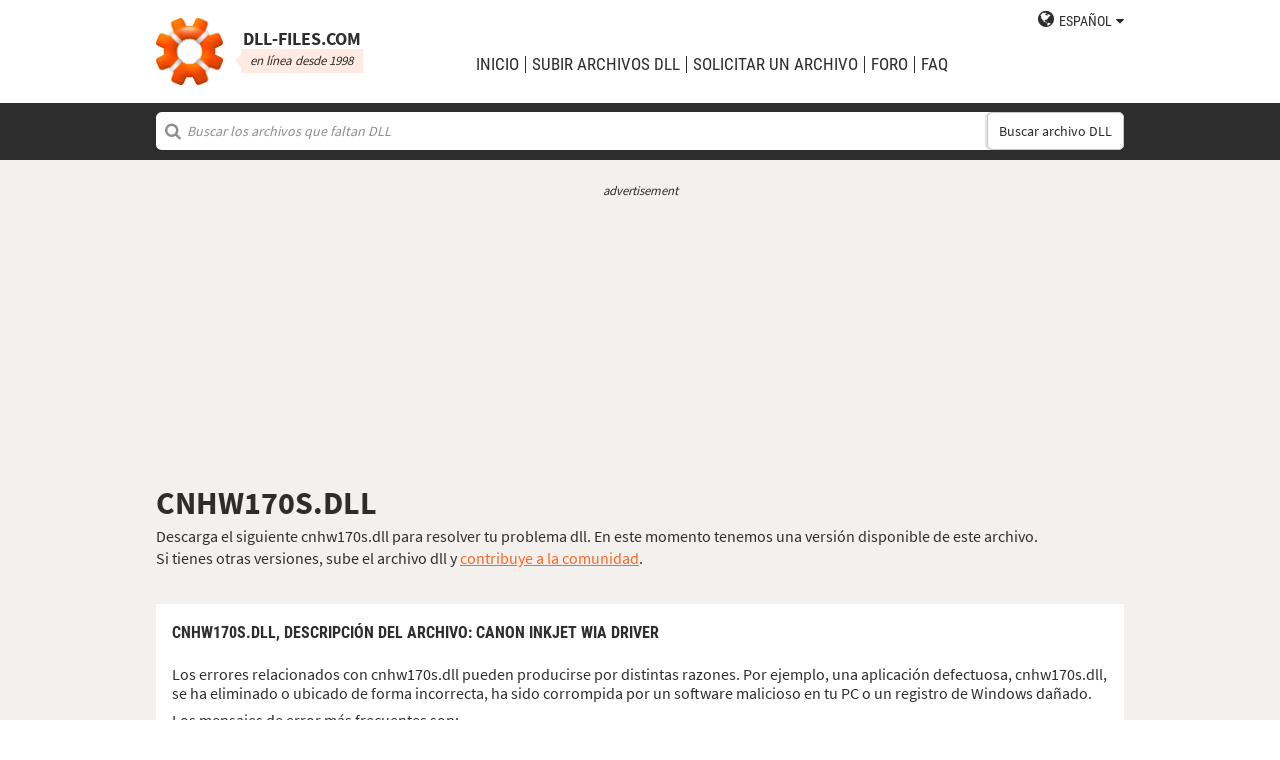

--- FILE ---
content_type: text/html; charset=utf-8
request_url: https://www.google.com/recaptcha/api2/aframe
body_size: 265
content:
<!DOCTYPE HTML><html><head><meta http-equiv="content-type" content="text/html; charset=UTF-8"></head><body><script nonce="OF_g54ug8eWcx-68-rhvAA">/** Anti-fraud and anti-abuse applications only. See google.com/recaptcha */ try{var clients={'sodar':'https://pagead2.googlesyndication.com/pagead/sodar?'};window.addEventListener("message",function(a){try{if(a.source===window.parent){var b=JSON.parse(a.data);var c=clients[b['id']];if(c){var d=document.createElement('img');d.src=c+b['params']+'&rc='+(localStorage.getItem("rc::a")?sessionStorage.getItem("rc::b"):"");window.document.body.appendChild(d);sessionStorage.setItem("rc::e",parseInt(sessionStorage.getItem("rc::e")||0)+1);localStorage.setItem("rc::h",'1768876629542');}}}catch(b){}});window.parent.postMessage("_grecaptcha_ready", "*");}catch(b){}</script></body></html>